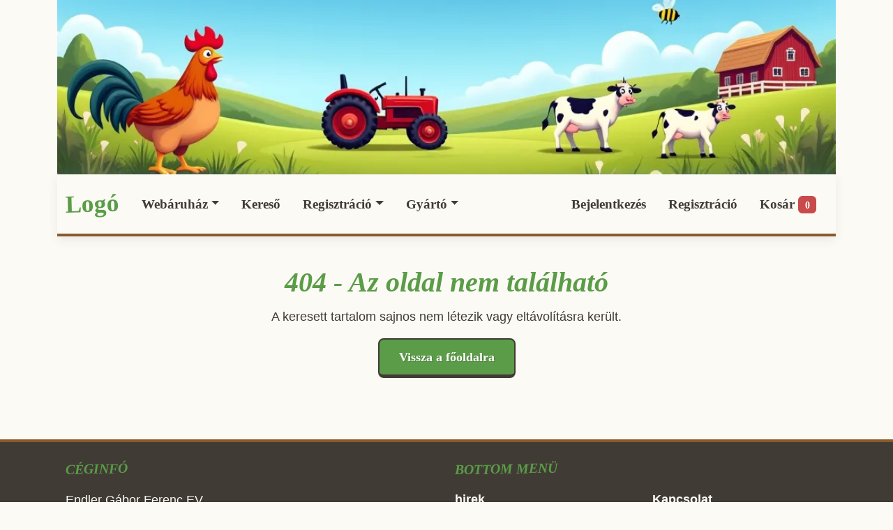

--- FILE ---
content_type: text/html; charset=UTF-8
request_url: https://www.farmjatekokboltja.hu/hun/bolt/Jatek_epito_es_foldmunkagepek/Kombajnok_Bruder_jatekok/John_Deere_T670i_jatek_kombajn__Bruder.html
body_size: 2435
content:
<!DOCTYPE html>
<html lang="hu">
<head>
    <meta charset="UTF-8">
    <meta name="viewport" content="width=device-width, initial-scale=1.0">
    
    <!-- A meta tageket az index.php fogja beállítani -->
    <title>Farm Játékok Boltja - Főoldal</title>
    <meta name="description" content="Minőségi farm témájú játékok, traktorok, kombájnok és kiegészítők.">
    <meta name="keywords" content="farm, játék, traktor, Siku, Bruder, kombájn">

    <!-- Bootstrap 5 CSS -->
    <link href="https://cdn.jsdelivr.net/npm/bootstrap@5.3.2/dist/css/bootstrap.min.css" rel="stylesheet">
    <!-- Opcionális: Saját CSS fájl -->
    <link href="https://www.farmjatekokboltja.hu//css/style.css?v=7" rel="stylesheet">
</head>
<body>

<header >
<div class="container">
    <div class="hero-banner">
        <img src="https://www.farmjatekokboltja.hu/raktar/rendszer/farm_hero.png" alt="Farm Játékok Boltja banner">
    </div>

    <nav class="navbar navbar-expand-lg">
        <div class="container-fluid">
            <a class="navbar-brand" href="https://www.farmjatekokboltja.hu//">Logó</a>
            <button class="navbar-toggler" type="button" data-bs-toggle="collapse" data-bs-target="#mainNavbar" aria-controls="mainNavbar" aria-expanded="false" aria-label="Toggle navigation">
                <span class="navbar-toggler-icon"></span>
            </button>
            <div class="collapse navbar-collapse" id="mainNavbar">
                <ul class="navbar-nav me-auto mb-2 mb-lg-0"><li class="nav-item dropdown"><a class="nav-link dropdown-toggle" href="https://www.farmjatekokboltja.hu/bolt" id="navbarDropdown8" role="button" data-bs-toggle="dropdown" aria-expanded="false">Webáruház</a><ul class="dropdown-menu"><li><a class="dropdown-item" href="https://www.farmjatekokboltja.hu/ujdonsag">Újdonság</a></li><li><a class="dropdown-item" href="https://www.farmjatekokboltja.hu/Termekek_raktaron">Termékek raktáron</a></li><li><a class="dropdown-item" href="https://www.farmjatekokboltja.hu/Akcios_Termekek">Akciós Termékek</a></li><li><a class="dropdown-item" href="https://www.farmjatekokboltja.hu/Miniaturak">Miniaturák</a></li><li><a class="dropdown-item" href="https://www.farmjatekokboltja.hu/Ajandek">Ajándék</a></li><li><a class="dropdown-item" href="https://www.farmjatekokboltja.hu/Karacsonyi_csomagok">Karácsonyi csomagok</a></li><li><a class="dropdown-item" href="https://www.farmjatekokboltja.hu/Taviranyitos_jatekok">Távírányítós játékok</a></li><li><a class="dropdown-item" href="https://www.farmjatekokboltja.hu/Szerszamok_kiegeszitok">Szerszámok, kiegészítők</a></li><li><a class="dropdown-item" href="https://www.farmjatekokboltja.hu/ajandekutalvany">Ajándékutalvány</a></li><li><a class="dropdown-item" href="https://www.farmjatekokboltja.hu/Jatek_epito_es_foldmunkagepek">Játék építő és földmunkagépek</a></li><li><a class="dropdown-item" href="https://www.farmjatekokboltja.hu/Jarmuvek">Járművek</a></li><li><a class="dropdown-item" href="https://www.farmjatekokboltja.hu/Jatekhazak">Játékházak</a></li><li><a class="dropdown-item" href="https://www.farmjatekokboltja.hu/bruder_bworld_kiegeszito">Bruder B-World kiegészítők</a></li><li><a class="dropdown-item" href="https://www.farmjatekokboltja.hu/Bruder_Roadmax_jarganyok_2_eves_kortol">Bruder Roadmax járgányok 2 éves kortól</a></li><li><a class="dropdown-item" href="https://www.farmjatekokboltja.hu/Jatek_kombajnok">Játék kombájnok</a></li><li><a class="dropdown-item" href="https://www.farmjatekokboltja.hu/Jatek_mezogazdasagi_munkagepek">Játék mezőgazdasági munkagépek</a></li><li><a class="dropdown-item" href="https://www.farmjatekokboltja.hu/Jatek_traktorok">Játék traktorok</a></li><li><a class="dropdown-item" href="https://www.farmjatekokboltja.hu/Rolly_Toys_pedalos_es_labbal_hajtos_traktorok">Rolly Toys pedálos és lábbal hajtós traktorok</a></li><li><a class="dropdown-item" href="https://www.farmjatekokboltja.hu/Rolly_Toys_tartozekok_felszerelesek_egyeb_jatekok">Rolly Toys tartozékok, felszerelések, egyéb játékok</a></li><li><a class="dropdown-item" href="https://www.farmjatekokboltja.hu/Utanfutok_Rolly_Toys_pedalos_traktorokhoz">Utánfutók Rolly Toys pedálos traktorokhoz</a></li><li><a class="dropdown-item" href="https://www.farmjatekokboltja.hu/Puzzle_tarsas_es_egyeb_jatek">Puzzle, társas és egyéb játék</a></li><li><a class="dropdown-item" href="https://www.farmjatekokboltja.hu/Big_pedalos_traktor">Big pedálos traktor</a></li><li><a class="dropdown-item" href="https://www.farmjatekokboltja.hu/john_deere_termekek">John Deere termékek</a></li><li><a class="dropdown-item" href="https://www.farmjatekokboltja.hu/Tortenelmi_makettek">Történelmi makettek</a></li></ul></li><li><a class="nav-link" href="https://www.farmjatekokboltja.hu/kereso">Kereső</a></li><li class="nav-item dropdown"><a class="nav-link dropdown-toggle" href="https://www.farmjatekokboltja.hu/regisztracio" id="navbarDropdown23" role="button" data-bs-toggle="dropdown" aria-expanded="false">Regisztráció</a><ul class="dropdown-menu"><li><a class="dropdown-item" href="https://www.farmjatekokboltja.hu/hirlevel">Hírlevél</a></li><li><a class="dropdown-item" href="https://www.farmjatekokboltja.hu/leiratkozas">Leiratkozás</a></li><li><a class="dropdown-item" href="https://www.farmjatekokboltja.hu/elfelejtett_jelszo">Elfelejtett Jelszó</a></li></ul></li><li class="nav-item dropdown"><a class="nav-link dropdown-toggle" href="https://www.farmjatekokboltja.hu/gyarto" id="navbarDropdown78" role="button" data-bs-toggle="dropdown" aria-expanded="false">Gyártó</a><ul class="dropdown-menu"><li><a class="dropdown-item" href="https://www.farmjatekokboltja.hu/bruder">Bruder</a></li><li><a class="dropdown-item" href="https://www.farmjatekokboltja.hu/schmidt">Schmidt</a></li><li><a class="dropdown-item" href="https://www.farmjatekokboltja.hu/rolly_toys">Rolly Toys</a></li><li><a class="dropdown-item" href="https://www.farmjatekokboltja.hu/ertl">Ertl</a></li><li><a class="dropdown-item" href="https://www.farmjatekokboltja.hu/siku">siku</a></li></ul></li></ul>                <!-- Kosár ikon -->



<ul class="navbar-nav ms-auto">
            <li class="nav-item">
            <a class="nav-link" href="https://www.farmjatekokboltja.hu/login">Bejelentkezés</a>
        </li>
        <li class="nav-item">
            <a class="nav-link" href="https://www.farmjatekokboltja.hu/register">Regisztráció</a>
        </li>
            <li class="nav-item">
        <a class="nav-link" href="https://www.farmjatekokboltja.hu/kosar">
            Kosár <span class="badge bg-secondary">0</span>
        </a>
    </li>
</ul>

                
            </div>
        </div>
    </nav>
     </div>
</header>

<main class="container my-2">    
<div class="text-center">
    <h1>404 - Az oldal nem található</h1>
    <p>A keresett tartalom sajnos nem létezik vagy eltávolításra került.</p>
    <a href="/" class="btn btn-primary">Vissza a főoldalra</a>
</div>

      
</main> <!-- .container lezárása -->

<footer class="mt-5">
    <div class="container p-4">
        <div class="row">
            <div class="col-lg-6 col-md-12 mb-4 mb-md-0">
                <h5 class="text-uppercase">Céginfó</h5>
                <p>
                    Endler Gábor Ferenc EV.<br>
                    Budapest 1213, Szent István út 154.<br>
                    info@farmjatekokboltja.hu<br>
                    +36 20 204 68 61
                </p>
            </div>

            <div class="col-lg-6 col-md-12 mb-4 mb-md-0">
                <h5 class="text-uppercase">Bottom menü</h5>
                <ul class="list-unstyled mb-0 footer-menu-columns">
                    <li><a href="https://www.farmjatekokboltja.hu/hirek" class="text-white">hirek</a></li><li><a href="https://www.farmjatekokboltja.hu/tudnivalok" class="text-white">Tudnivalók</a></li><li><a href="https://www.farmjatekokboltja.hu/videok" class="text-white">Videók</a></li><li><a href="https://www.farmjatekokboltja.hu/kapcsolat" class="text-white">Kapcsolat</a></li><li><a href="https://www.farmjatekokboltja.hu/vasarloi_velemenyek" class="text-white">Vásárlói vélemények</a></li>                </ul>
            </div>
        </div>
    </div>
    <div class="text-center p-3" style="background-color: rgba(0, 0, 0, 0.2);">
        © 2025 Copyright: <a class="text-white" href="/">WeboldalNeve.hu</a>
    </div>
</footer>

<!-- jQuery -->
<script src="https://ajax.googleapis.com/ajax/libs/jquery/3.7.1/jquery.min.js"></script>
<!-- Bootstrap 5 JS -->
<script src="https://cdn.jsdelivr.net/npm/bootstrap@5.3.2/dist/js/bootstrap.bundle.min.js"></script>
<!-- Saját JS a kosárhoz -->
<script>
    const basePath = 'https://www.farmjatekokboltja.hu/';
</script>
<script src="https://www.farmjatekokboltja.hu/js/auth.js"></script>
<script src="https://www.farmjatekokboltja.hu//js/cart.js"></script>
<script src="https://www.farmjatekokboltja.hu/js/checkout.js"></script>
</body>
</html>

  

--- FILE ---
content_type: text/css
request_url: https://www.farmjatekokboltja.hu//css/style.css?v=7
body_size: 4518
content:
/* ==========================================================================
   1. VÁLTOZÓK ÉS ALAPBEÁLLÍTÁSOK ("FARM CHARM" TÉMA)
   ========================================================================== */

:root {
    /* Színpaletta - Rusztikus és vidám */
    --color-primary-green: #5a9c47;       /* Friss, fűzöld */
    --color-dark-green: #3e6b32;         /* Sötétebb zöld hover-ekhez */
    --color-accent-red: #c94a4a;          /* Pajta-piros */
    --color-accent-yellow: #f7c548;       /* Napraforgó-sárga (akciókhoz) */
    --color-wood-brown: #8a5a2b;          /* Fa barna (szegélyek, gombok) */
    --color-text-dark: #413b35;          /* Sötét föld-barna szövegszín */
    --color-background: #fcfaf5;         /* Meleg, vászon-fehér háttér */
    --color-light-gray: #e0e0e0;          /* Finom szegélyszín */

    /* Tipográfia */
    --font-headings: 'Fredoka One', cursive;
    --font-body: 'Nunito', sans-serif;

    /* Egyéb */
    --border-radius-lg: 16px;
    --box-shadow: 0 5px 15px rgba(0, 0, 0, 0.07);
    --transition-main: all 0.3s cubic-bezier(0.25, 0.8, 0.25, 1);
}

html {
    scroll-behavior: smooth;
}

body {
    font-family: var(--font-body);
    font-size: 18px;
    line-height: 1.7;
    color: var(--color-text-dark);
    background-color: var(--color-background);
    display: flex;
    flex-direction: column;
    min-height: 100vh;
}

main {
    flex: 1;
    padding-top: 2rem;
    padding-bottom: 2rem;
}

/* ==========================================================================
   2. TIPOGRÁFIA ÉS CÍMSOROK (TÚLFOLYÁS JAVÍTVA)
   ========================================================================== */

/* Általános címsor stílusok */
h1, h2, h3, h4, h5, h6 {
    font-family: var(--font-headings);
    color: var(--color-primary-green);
    line-height: 1.3;
    font-style: italic;
    font-weight: 700;
}

/* Oszlop, ami a dekorált főcímet tartalmazza (a kilógás megakadályozására) */
.page-title-column {
    padding-left: 5%;
    padding-right: 5%;
}

/* Kiemelt, dekoratív címsor stílus */
.section-title,
main > h1,
.page-title-column h1 {
    text-shadow: 3px 3px 0px var(--color-wood-brown);
    position: relative;
    display: block; /* block-ra változtatva, hogy kitöltse a szülőt */
    transform: rotate(-1.5deg);
    margin-bottom: 2.5rem !important;
}

/* Kiemelt címsor "földcsík" aláhúzása */
.section-title::after,
main > h1::after,
.page-title-column h1::after {
    content: '';
    display: block;
    width: 100%; /* 110%-ról 100%-ra változtatva */
    height: 8px;
    background-color: var(--color-wood-brown);
    border-radius: 4px;
    position: absolute;
    bottom: -10px;
    left: 0; /* -5%-ról 0-ra változtatva */
    transform: rotate(1deg);
}

/* Oldalspecifikus címsor felülírások */
.product-details h1 {
    font-size: 3rem; /* Megtartjuk a nagyobb méretet */
}

main > h1 + h2 {
    margin-top: -1.5rem;
    font-size: 1.2rem;
    color: var(--color-text-dark);
}

a {
    color: var(--color-accent-red);
    text-decoration: none;
    font-weight: 700;
    transition: var(--transition-main);
}

a:hover {
    color: var(--color-dark-green);
}


/* ==========================================================================
   3. ÁLTALÁNOS LAYOUT ELEMEK
   ========================================================================== */

/* Főoldali .blokk szekciók */
.blokk1 .container,
.blokk2 .container,
.blokk3 .container,
.blokk4 .container {
    padding: 2.5rem 2rem;
    border: 2px solid var(--color-wood-brown);
    border-radius: var(--border-radius-lg);
    box-shadow: var(--box-shadow);
    background-color: white;
}

/* Traktoros lista stílusa */
.blokk2 li {
    list-style: none;
    padding-left: 2.5rem;
    position: relative;
    margin-bottom: 0.5rem;
}
.blokk2 li::before {
    content: '🚜';
    font-size: 1.5rem;
    position: absolute;
    left: 0;
    top: 0;
}

/* Vízszintes elválasztó */
hr {
    border: none;
    height: 3px;
    background-color: var(--color-wood-brown);
    opacity: 0.5;
    border-radius: 2px;
}


/* ==========================================================================
   4. GOMBOK
   ========================================================================== */

.btn {
    display: inline-block;
    font-weight: 700;
    font-family: var(--font-headings);
    font-size: 1.1rem;
    color: white;
    padding: 12px 28px;
    border: 2px solid var(--color-text-dark);
    border-bottom-width: 5px;
    border-radius: 8px;
    cursor: pointer;
    text-align: center;
    transition: var(--transition-main);
    text-shadow: 1px 1px 0 rgba(0,0,0,0.2);
}

.btn:hover {
    transform: translateY(-4px);
    border-bottom-width: 8px;
}

.btn:active {
    transform: translateY(1px);
    border-bottom-width: 5px;
}

.btn-secondary { background-color: var(--color-accent-red); }
.btn-secondary:hover {
    background-color: #a83c3c;
    border-color: #8b3131;
}

.btn-primary, .card .btn { background-color: var(--color-primary-green); }
.btn-success { background-color: var(--color-dark-green); }

.btn-primary:hover,
.card .btn:hover {
    background-color: var(--color-dark-green);
    border-color: #2e5126;
}

.btn-outline,
.btn-white-outline,
.btn-outline-secondary,
.btn-outline-primary {
    background-color: transparent;
    color: var(--color-wood-brown);
    border-color: var(--color-wood-brown);
}

.btn-outline:hover,
.btn-white-outline:hover,
.btn-outline-secondary:hover,
.btn-outline-primary:hover {
    background-color: var(--color-wood-brown);
    color: white;
}

/* ==========================================================================
   5. KÁRTYÁK (CARD)
   ========================================================================== */

.card {
    background-color: white;
    border-radius: var(--border-radius-lg);
    box-shadow: var(--box-shadow);
    overflow: hidden;
    border: 2px solid var(--color-light-gray);
    transition: var(--transition-main);
}

.card.h-100:hover {
    transform: translateY(-8px) rotate(1deg);
    box-shadow: 0 10px 25px rgba(0, 0, 0, 0.1);
    border-color: var(--color-primary-green);
}

.card-img-bg {
    width: 100%;
    height: 0;
    padding-top: 100%;
    background-size: cover;
    background-position: center center;
    background-repeat: no-repeat;
}

.card > .card-img-top {
    height: 200px;
    object-fit: cover;
}

.card-body { padding: 1.5rem; }

.card-title {
    font-size: 1.5rem;
    color: var(--color-dark-green);
    margin-bottom: 1rem;
    text-align: center;
}
.card-title a {
    color: var(--color-text-dark);
    text-decoration: none;
}
.card-title a:hover { color: var(--color-primary-green); }

.card-text { text-align: center; }

.blokk4 .card .card-text {
    -webkit-line-clamp: 3;
    display: -webkit-box;
    -webkit-box-orient: vertical;
    overflow: hidden;
    text-overflow: ellipsis;
    min-height: 80px;
    text-align: left;
}

/* ==========================================================================
   6. ŰRLAPOK ÉS BEVITELI MEZŐK
   ========================================================================== */

form {
    background-color: white;
    padding: 2.5rem;
    border: 2px solid var(--color-wood-brown);
    border-radius: var(--border-radius-lg);
    box-shadow: var(--box-shadow);
}
#checkout-form {
    background: none; padding: 0; border: none; box-shadow: none;
}

.form-label {
    font-family: var(--font-headings);
    color: var(--color-dark-green);
    font-size: 1.2rem;
}

.form-control, .form-select {
    border: 2px solid var(--color-wood-brown);
    border-radius: 8px;
    padding: 10px 15px;
    background-color: #fcfcfc;
    transition: var(--transition-main);
}

.form-control:focus, .form-select:focus {
    border-color: var(--color-dark-green);
    box-shadow: 0 0 8px rgba(90, 156, 71, 0.3);
    background-color: white;
}

/* Üzenetek és Értesítések */
.alert {
    border-radius: var(--border-radius-lg);
    font-weight: 700;
}
.alert.alert-info {
    background-color: rgba(138, 90, 43, 0.05);
    border: 2px dashed var(--color-wood-brown);
    color: var(--color-text-dark);
}
.alert-success {
    background-color: rgba(90, 156, 71, 0.1);
    border: 2px solid var(--color-dark-green);
    color: var(--color-dark-green);
}
.alert-danger {
    background-color: rgba(201, 74, 74, 0.1);
    border: 2px solid var(--color-accent-red);
    color: var(--color-accent-red);
}

/* ==========================================================================
   7. HEADER (BANNER ÉS NAVIGÁCIÓ)
   ========================================================================== */

.hero-banner {
    width: 100%;
    max-height: 250px;
    overflow: hidden;
}
.hero-banner img {
    width: 100%;
    height: 100%;
    object-fit: cover;
    display: block;
}

header .navbar {
    background-color: var(--color-background);
    border-bottom: 4px solid var(--color-wood-brown);
    padding-top: 0.5rem;
    padding-bottom: 0.5rem;
    box-shadow: var(--box-shadow);
}

.navbar-brand {
    font-family: var(--font-headings);
    font-size: 2.2rem;
    color: var(--color-primary-green);
    transform: rotate(-1.5deg);
}
.navbar-brand:hover {
    color: var(--color-dark-green);
    transform: rotate(0deg) scale(1.05);
}

.navbar .nav-link {
    font-family: var(--font-headings);
    font-size: 1.2rem;
    color: var(--color-text-dark);
    margin: 0 0.5rem;
    padding: 0.5rem 1rem;
    border-radius: 8px;
    font-weight: 700;
}

.navbar .nav-item .nav-link:hover,
.navbar .nav-item .nav-link.active,
.navbar .nav-item.dropdown:hover > .nav-link {
    background-color: var(--color-primary-green);
    color: white;
    transform: translateY(-3px);
}

.dropdown-menu {
    background-color: var(--color-background);
    border: 2px solid var(--color-wood-brown);
    border-radius: var(--border-radius-lg);
    box-shadow: var(--box-shadow);
    padding: 0.5rem 0;
}

.dropdown-item {
    font-family: var(--font-body);
    font-weight: 700;
    color: var(--color-wood-brown);
    padding: 0.75rem 1.5rem;
}
.dropdown-item:hover {
    background-color: var(--color-primary-green);
    color: white;
}

header .badge {
    background-color: var(--color-accent-red) !important;
}

.navbar-toggler {
    border: 2px solid var(--color-wood-brown);
    border-radius: 8px;
}
.navbar-toggler:focus { box-shadow: 0 0 8px rgba(90, 156, 71, 0.3); }
.navbar-toggler-icon {
    background-image: url("data:image/svg+xml,%3csvg xmlns='http://www.w3.org/2000/svg' viewBox='0 0 30 30'%3e%3cpath stroke='rgba(138, 90, 43, 1)' stroke-linecap='round' stroke-miterlimit='10' stroke-width='2' d='M4 7h22M4 15h22M4 23h22'/%3e%3c/svg%3e");
}

/* ==========================================================================
   8. OLDALSPECIFIKUS STÍLUSOK (TERMÉK, KOSÁR, PÉNZTÁR)
   ========================================================================== */

/* Képek kerettel */
.product-page-image,
.category-header-image {
    border: 4px solid var(--color-wood-brown);
    padding: 4px;
    box-shadow: var(--box-shadow);
    border-radius: var(--border-radius-lg) !important;
}

/* Termékoldal */
.product-details .lead { font-size: 1.25rem; color: var(--color-text-dark); opacity: 0.9; }
.product-details h4 { color: var(--color-dark-green); font-size: 2.5rem; margin-bottom: 1.5rem; }
.product-meta {
    background-color: rgba(138, 90, 43, 0.05);
    border-left: 4px solid var(--color-wood-brown);
    padding: 1rem 1.5rem;
    margin: 1.5rem 0;
    border-radius: 0 var(--border-radius-lg) var(--border-radius-lg) 0;
}
.product-meta p { margin-bottom: 0.5rem; }
.product-meta p strong { color: var(--color-text-dark); }
.product-description-container {
    margin-top: 3rem; padding-top: 2rem; border-top: 2px dashed var(--color-wood-brown);
}
.product-description-container h3 { text-align: center; margin-bottom: 2rem; transform: rotate(-1deg); }


/* Kosár táblázat */
.table {
    border: 2px solid var(--color-wood-brown);
    border-radius: var(--border-radius-lg);
    overflow: hidden;
    background-color: #fff;
}
.table thead { background-color: rgba(138, 90, 43, 0.05); }
.table th {
    font-family: var(--font-headings);
    color: var(--color-text-dark);
    border-bottom: 2px solid var(--color-wood-brown);
    padding: 1rem;
}
.table td { padding: 1rem; border-top: 1px solid var(--color-light-gray); }
.table img { border-radius: 8px; border: 1px solid var(--color-light-gray); }
.remove-from-cart {
    background-color: var(--color-accent-red);
    border-color: #a83c3c;
    border-radius: 50%; width: 32px; height: 32px;
    padding: 0; font-size: 1.4rem; line-height: 1;
    text-shadow: none; border-bottom-width: 3px;
}
.remove-from-cart:hover {
    background-color: #a83c3c; transform: translateY(-2px) rotate(90deg); border-bottom-width: 5px;
}
#grand-total { font-family: var(--font-headings); color: var(--color-dark-green); font-size: 1.8rem; }

/* Pénztár oldal */
.checkout-details .card { border: 2px solid var(--color-wood-brown); border-radius: var(--border-radius-lg); box-shadow: var(--box-shadow); }
.checkout-details .card-title { text-align: left; }
.checkout-summary .list-group {
    border: 2px solid var(--color-wood-brown); border-radius: var(--border-radius-lg);
    padding: 1rem; background: #fff; box-shadow: var(--box-shadow);
}
.checkout-summary .list-group-item { border: none; padding: 0.75rem 0.25rem; background: transparent; }
.checkout-summary .list-group-item:not(:last-child) { border-bottom: 1px dashed var(--color-light-gray); }
.checkout-summary .list-group-item:last-child { padding-top: 1rem; margin-top: 0.5rem; }
.checkout-summary .list-group-item:last-child strong { font-family: var(--font-headings); color: var(--color-dark-green); font-size: 1.5rem; }

/* Lapozó (Pagination) */
.pagination { justify-content: center; margin-top: 2rem; flex-wrap: wrap; }
.page-item .page-link {
    display: block; background-color: var(--color-background); color: var(--color-wood-brown);
    font-family: var(--font-headings); border: 2px solid var(--color-wood-brown);
    margin: 0 5px; border-radius: 8px; transition: var(--transition-main); padding: 10px 16px;
}
.page-item .page-link:hover { background-color: #f3efe6; transform: translateY(-3px); }
.page-item.active .page-link {
    background-color: var(--color-primary-green); border-color: var(--color-dark-green);
    color: white; transform: scale(1.1);
}
.page-item.disabled .page-link { background-color: #f0f0f0; color: #aaa; border-color: #ddd; }

/* ==========================================================================
   9. LÁBLÉC (FOOTER)
   ========================================================================== */

footer {
    background-color: var(--color-text-dark);
    color: var(--color-background);
    border-top: 4px solid var(--color-wood-brown);
    margin-top: auto;
}
footer h5 {
    font-family: var(--font-headings);
    color: var(--color-primary-green);
    transform: rotate(-1deg);
    display: inline-block;
    margin-bottom: 1rem;
}
footer p { line-height: 1.8; }
footer a,
footer a.text-white {
    color: var(--color-background) !important;
    font-weight: 700;
    text-decoration: none;
    transition: var(--transition-main);
    padding-bottom: 2px;
    border-bottom: 2px solid transparent;
}
footer a:hover,
footer a.text-white:hover {
    color: var(--color-accent-yellow) !important;
    border-bottom-color: var(--color-accent-yellow);
}
footer .text-center[style] { background-color: rgba(0, 0, 0, 0.2) !important; padding: 1rem; font-size: 0.9rem; }
footer .text-center a { border-bottom: 1px dotted var(--color-background); }
footer .text-center a:hover { border-bottom: 1px solid var(--color-accent-yellow); }

@media (min-width: 992px) {
    .footer-menu-columns { column-count: 2; column-gap: 2rem; }
}

/* ==========================================================================
   10. RESZPONZIVITÁS
   ========================================================================== */
   
@media (max-width: 768px) {
    body { font-size: 16px; }
    .section-title, main > h1, .product-details h1 { font-size: 2.5rem; }

    .blokk1 .container,
    .blokk2 .container,
    .blokk3 .container,
    .blokk4 .container { padding: 1.5rem 1rem; }
    
    footer .row > div { text-align: center; }

    .page-item { margin-bottom: 5px; }
    .page-item .page-link { padding: 8px 12px; margin: 0 3px; font-size: 0.9rem; }

    /* Kosár táblázat mobilnézet */
    .table-responsive { border: none; }
    .table thead { display: none; }
    .table, .table tbody, .table tr, .table td { display: block; width: 100%; }
    .table tr { margin-bottom: 1.5rem; border: 2px solid var(--color-wood-brown); border-radius: var(--border-radius-lg); padding: 1rem; }
    .table td {
        border: none; padding-left: 0; padding-right: 0; text-align: right;
        display: flex; justify-content: space-between; align-items: center;
        border-bottom: 1px solid var(--color-light-gray);
        padding-bottom: 0.75rem; margin-bottom: 0.75rem;
    }
    .table tr td:last-child { border-bottom: none; margin-bottom: 0; }
    .table td::before { font-family: var(--font-headings); color: var(--color-text-dark); text-align: left; margin-right: 1rem; }
    .table tbody tr td:nth-of-type(3)::before { content: 'Bruttó ár'; }
    .table tbody tr td:nth-of-type(4)::before { content: 'Mennyiség'; }
    .table tbody tr td:nth-of-type(5)::before { content: 'Részösszeg'; }

    .table td:nth-of-type(1), .table td:nth-of-type(2), .table td:nth-of-type(6) { display: block; text-align: center; }
    .table td:nth-of-type(1) { width: 100px; margin: 0 auto 1rem auto; }
    .table td:nth-of-type(2) { font-weight: bold; font-size: 1.2rem; border-bottom: none; }
    .table td:nth-of-type(2) a { color: var(--color-text-dark); }
    .table td:nth-of-type(3) { border-top: 1px solid var(--color-light-gray); padding-top: 1rem;}
    .table td:nth-of-type(6) { padding-top: 1rem; }
    
    .table .quantity-input { width: 80px; margin-left: auto; }
}

@media (max-width: 480px) {
    .page-item .page-link { padding: 6px 10px; margin: 0 2px; }
    
    .pagination .page-item:first-child .page-link { font-size: 0; padding-left: 12px; padding-right: 12px; }
    .pagination .page-item:first-child .page-link::before { content: '«'; font-size: 1.1rem; }

     .pagination .page-item:last-child .page-link { font-size: 0; padding-left: 12px; padding-right: 12px; }
    .pagination .page-item:last-child .page-link::before { content: '»'; font-size: 1.1rem; }
}

--- FILE ---
content_type: text/javascript
request_url: https://www.farmjatekokboltja.hu//js/cart.js
body_size: 1623
content:
$(document).ready(function() {
    
    // ===== ÁLTALÁNOS FÜGGVÉNYEK =====

    // AJAX hívást kezelő központi függvény
    function handleCartAction(action, productId, quantity = 1) {
        return $.ajax({
            url: basePath + 'ajax/cart_handler.php',
            method: 'POST',
            data: {
                action: action,
                product_id: productId,
                quantity: quantity
            },
            dataType: 'json'
        });
    }

    // Frissíti a fejlécben lévő kosár ikont
    function updateCartBadge(count) {
        $('.badge').text(count);
    }
    
    // Frissíti az összesítőt a kosár oldalon
    function updateGrandTotal() {
        let total = 0;
        $('.subtotal').each(function() {
            // A szövegből eltávolítjuk a nem szám karaktereket
            const subtotalText = $(this).text().replace(/[^0-9]/g, '');
            total += parseInt(subtotalText, 10);
        });
        $('#grand-total').text(new Intl.NumberFormat('hu-HU').format(total) + ' Ft');
    }


    // ===== ESEMÉNYKEZELŐK =====

    // 1. Termék hozzáadása a kosárhoz (bárhol az oldalon)
    // Az eseménykezelőt a document-re kötjük, hogy a dinamikusan betöltött elemekre is működjön
    $(document).on('click', '.add-to-cart', function(e) {
        e.preventDefault();
        const button = $(this);
        const productId = button.data('id');

        button.prop('disabled', true).html('<span class="spinner-border spinner-border-sm" role="status" aria-hidden="true"></span>');

        handleCartAction('add', productId).done(function(response) {
            if (response.status === 'success') {
                updateCartBadge(response.cart_item_count);
                // Opcionális: Visszajelzés a felhasználónak
                // alert(response.message);
            } else {
                alert('Hiba: ' + response.message);
            }
        }).fail(function() {
            alert('Szerverhiba történt.');
        }).always(function() {
            button.prop('disabled', false).html('Kosárba');
        });
    });

    // 2. Mennyiség módosítása a kosár oldalon
    $('.quantity-input').on('change', function() {
        const input = $(this);
        const productId = input.data('id');
        const newQuantity = parseInt(input.val(), 10);
        
        // Ha érvénytelen a mennyiség, visszaállítjuk az eredetire
        if (isNaN(newQuantity) || newQuantity < 1) {
            input.val(1);
            return;
        }

        handleCartAction('update', productId, newQuantity).done(function(response) {
            if (response.status === 'success') {
                // Részösszeg frissítése az adott sornál
                const row = $('#cart-row-' + productId);
                const pricePerItem = row.find('.subtotal').data('price');
                const newSubtotal = pricePerItem * newQuantity;
                row.find('.subtotal').text(new Intl.NumberFormat('hu-HU').format(newSubtotal) + ' Ft');
                
                // Végösszeg frissítése
                updateGrandTotal();
            } else {
                alert('Hiba: ' + response.message);
            }
        });
    });

    // 3. Termék eltávolítása a kosár oldalon
    $('.remove-from-cart').on('click', function() {
        const button = $(this);
        const productId = button.data('id');
        
        if (confirm('Biztosan törölni szeretnéd ezt a terméket a kosárból?')) {
            handleCartAction('remove', productId).done(function(response) {
                if (response.status === 'success') {
                    // Sor eltávolítása a táblázatból animációval
                    $('#cart-row-' + productId).fadeOut(300, function() {
                        $(this).remove();
                        // Végösszeg és badge frissítése
                        updateGrandTotal();
                        updateCartBadge(response.cart_item_count);
                        
                        // Ha az utolsó terméket is töröltük, jelenítsük meg az "üres kosár" üzenetet
                        if ($('tbody tr').length === 0) {
                            location.reload(); // Egyszerűbb, mint AJAX-szal újraépíteni
                        }
                    });
                } else {
                    alert('Hiba: ' + response.message);
                }
            });
        }
    });
});

--- FILE ---
content_type: text/javascript
request_url: https://www.farmjatekokboltja.hu/js/auth.js
body_size: 1096
content:
$(document).ready(function() {
    
    // Üzenet megjelenítő segédfüggvény
    function showMessage(containerId, status, message) {
        const alertClass = (status === 'success') ? 'alert-success' : 'alert-danger';
        $('#' + containerId).html(`<div class="alert ${alertClass}">${message}</div>`);
    }

    // REGISZTRÁCIÓ
    $('#register-form').on('submit', function(e) {
        e.preventDefault();
        const form = $(this);
        const button = form.find('button[type="submit"]');
        button.prop('disabled', true);

        $.ajax({
            url: basePath + 'ajax/auth_handler.php',
            method: 'POST',
            data: form.serialize(),
            dataType: 'json',
            success: function(response) {
                showMessage('register-message', response.status, response.message);
                if (response.status === 'success') {
                    form[0].reset();
                }
            },
            error: function() {
                showMessage('register-message', 'error', 'Szerverhiba történt.');
            },
            complete: function() {
                button.prop('disabled', false);
            }
        });
    });

    // BEJELENTKEZÉS
    $('#login-form').on('submit', function(e) {
        e.preventDefault();
        const form = $(this);
        const button = form.find('button[type="submit"]');
        button.prop('disabled', true);

        $.ajax({
            url: basePath + 'ajax/auth_handler.php',
            method: 'POST',
            data: form.serialize(),
            dataType: 'json',
            success: function(response) {
                if (response.status === 'success') {
                    showMessage('login-message', 'success', 'Sikeres bejelentkezés, átirányítás...');
                    window.location.href = response.redirect;
                } else {
                    showMessage('login-message', 'error', response.message);
                }
            },
            error: function() {
                showMessage('login-message', 'error', 'Szerverhiba történt.');
            },
            complete: function() {
                button.prop('disabled', false);
            }
        });
    });

    // PROFIL FRISSÍTÉSE
    $('#profile-form').on('submit', function(e) {
        e.preventDefault();
        const form = $(this);
        const button = form.find('button[type="submit"]');
        button.prop('disabled', true);

        $.ajax({
            url: basePath + 'ajax/auth_handler.php',
            method: 'POST',
            data: form.serialize(),
            dataType: 'json',
            success: function(response) {
                showMessage('profile-message', response.status, response.message);
                if (response.status === 'success') {
                    // Jelszó mezők ürítése
                    form.find('input[type="password"]').val('');
                }
            },
            error: function() {
                showMessage('profile-message', 'error', 'Szerverhiba történt.');
            },
            complete: function() {
                button.prop('disabled', false);
            }
        });
    });


 $('#forgot-password-form').on('submit', function(e) {
        e.preventDefault();
        const form = $(this);
        const button = form.find('button[type="submit"]');
        button.prop('disabled', true);
        $('#test-link-container').hide(); // Teszt link elrejtése új kérésnél

        $.ajax({
            url: basePath + 'ajax/auth_handler.php',
            method: 'POST',
            data: form.serialize(),
            dataType: 'json',
            success: function(response) {
                showMessage('forgot-message', response.status, response.message);
                
                // TESZTHEZ: A válaszban kapott link megjelenítése
                if (response.status === 'success' && response.test_link) {
                    $('#reset-test-link').attr('href', response.test_link).text(response.test_link);
                    $('#test-link-container').slideDown();
                }
            },
            error: function() {
                showMessage('forgot-message', 'error', 'Szerverhiba történt.');
            },
            complete: function() {
                button.prop('disabled', false);
            }
        });
    });

    // ÚJ JELSZÓ BEÁLLÍTÁSA
    $('#reset-password-form').on('submit', function(e) {
        e.preventDefault();
        const form = $(this);
        const button = form.find('button[type="submit"]');
        button.prop('disabled', true);

        $.ajax({
            url: basePath + 'ajax/auth_handler.php',
            method: 'POST',
            data: form.serialize(),
            dataType: 'json',
            success: function(response) {
                showMessage('reset-message', response.status, response.message);
                if (response.status === 'success') {
                    // Sikeres jelszócsere után átirányítás a login oldalra 3 másodperc múlva
                    setTimeout(function() {
                        window.location.href = response.redirect;
                    }, 3000);
                }
            },
            error: function() {
                showMessage('reset-message', 'error', 'Szerverhiba történt.');
            },
            complete: function() {
                button.prop('disabled', false);
            }
        });
    });


});

--- FILE ---
content_type: text/javascript
request_url: https://www.farmjatekokboltja.hu/js/checkout.js
body_size: 637
content:
$(document).ready(function() {
    $('#checkout-form').on('submit', function(e) {
        e.preventDefault();
        const form = $(this);
        const button = form.find('button[type="submit"]');
        const messageBox = $('#checkout-message');

        button.prop('disabled', true).html('<span class="spinner-border spinner-border-sm" role="status" aria-hidden="true"></span> Feldolgozás...');
        messageBox.html('');

        $.ajax({
            url: basePath + 'ajax/checkout_handler.php',
            method: 'POST',
            data: form.serialize(),
            dataType: 'json',
            success: function(response) {
                if (response.status === 'success') {
                    // Sikeres rendelés, átirányítás a "köszönő" oldalra
                    window.location.href = response.redirect;
                } else {
                    // Hiba megjelenítése
                    messageBox.html(`<div class="alert alert-danger">${response.message}</div>`);
                    button.prop('disabled', false).text('Rendelés elküldése');
                }
            },
            error: function() {
                messageBox.html('<div class="alert alert-danger">Szerverhiba történt. Kérjük, próbálja újra később.</div>');
                button.prop('disabled', false).text('Rendelés elküldése');
            }
        });
    });
});